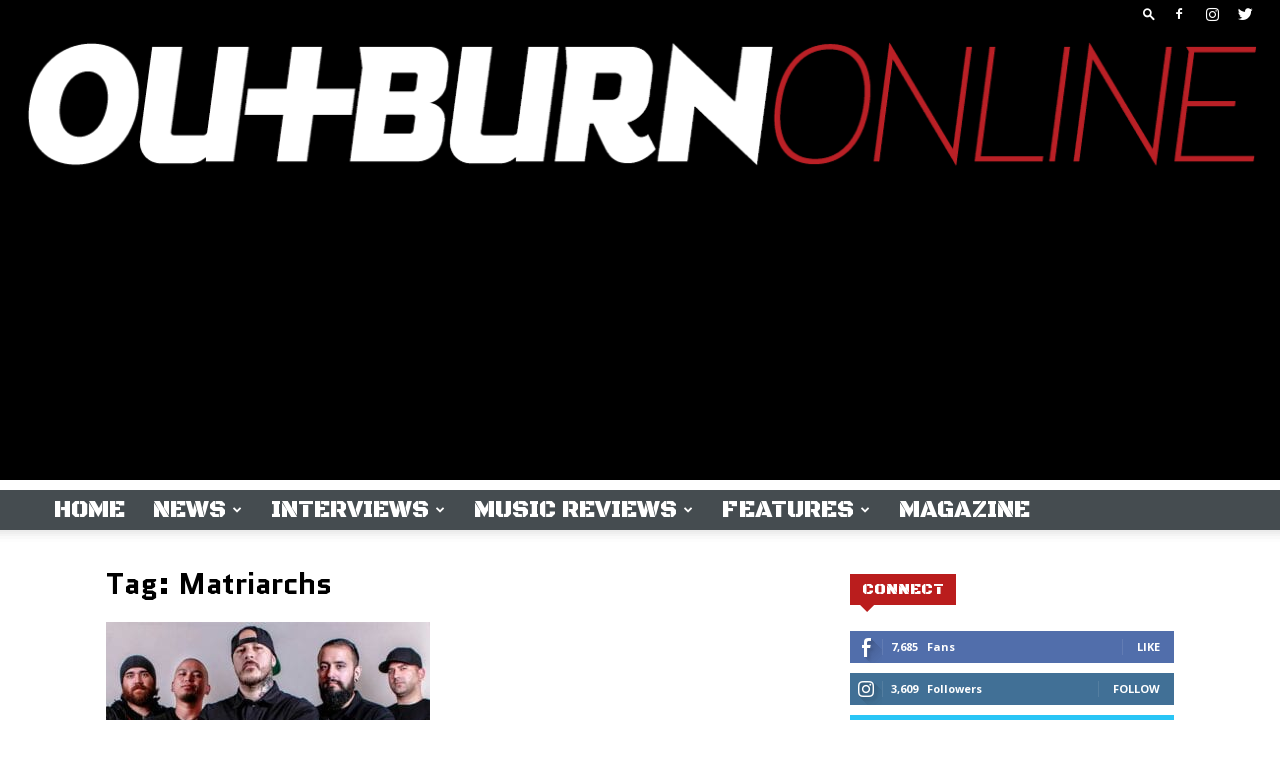

--- FILE ---
content_type: text/html; charset=utf-8
request_url: https://www.google.com/recaptcha/api2/aframe
body_size: 267
content:
<!DOCTYPE HTML><html><head><meta http-equiv="content-type" content="text/html; charset=UTF-8"></head><body><script nonce="ANdBncfftkVK9w2z-QmhNw">/** Anti-fraud and anti-abuse applications only. See google.com/recaptcha */ try{var clients={'sodar':'https://pagead2.googlesyndication.com/pagead/sodar?'};window.addEventListener("message",function(a){try{if(a.source===window.parent){var b=JSON.parse(a.data);var c=clients[b['id']];if(c){var d=document.createElement('img');d.src=c+b['params']+'&rc='+(localStorage.getItem("rc::a")?sessionStorage.getItem("rc::b"):"");window.document.body.appendChild(d);sessionStorage.setItem("rc::e",parseInt(sessionStorage.getItem("rc::e")||0)+1);localStorage.setItem("rc::h",'1769211824910');}}}catch(b){}});window.parent.postMessage("_grecaptcha_ready", "*");}catch(b){}</script></body></html>